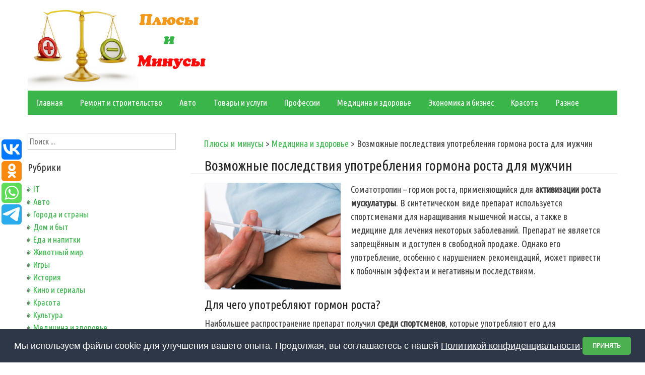

--- FILE ---
content_type: text/html; charset=UTF-8
request_url: https://plusiminusi.ru/vozmozhnye-posledstviya-upotrebleniya-gormona-rosta-dlya-muzhchin/
body_size: 13578
content:
<!DOCTYPE html>
<html lang="ru-RU">
<head>
<meta charset="UTF-8">
<meta name="viewport" content="width=device-width, initial-scale=1">
<link rel="profile" href="http://gmpg.org/xfn/11">
<link rel="pingback" href="https://plusiminusi.ru/xmlrpc.php">
<title>Возможные последствия употребления гормона роста для мужчин | Плюсы и минусы</title>

<!-- All in One SEO Pack 2.3.6 by Michael Torbert of Semper Fi Web Design[256,345] -->
<link rel="canonical" href="https://plusiminusi.ru/vozmozhnye-posledstviya-upotrebleniya-gormona-rosta-dlya-muzhchin/" />
<!-- /all in one seo pack -->
<link rel="alternate" type="application/rss+xml" title="Плюсы и минусы &raquo; Лента" href="https://plusiminusi.ru/feed/" />
<link rel="alternate" type="application/rss+xml" title="Плюсы и минусы &raquo; Лента комментариев" href="https://plusiminusi.ru/comments/feed/" />
<link rel="alternate" type="application/rss+xml" title="Плюсы и минусы &raquo; Лента комментариев к &laquo;Возможные последствия употребления гормона роста для мужчин&raquo;" href="https://plusiminusi.ru/vozmozhnye-posledstviya-upotrebleniya-gormona-rosta-dlya-muzhchin/feed/" />
		<script type="text/javascript">
			window._wpemojiSettings = {"baseUrl":"https:\/\/s.w.org\/images\/core\/emoji\/72x72\/","ext":".png","source":{"concatemoji":"https:\/\/plusiminusi.ru\/wp-includes\/js\/wp-emoji-release.min.js?ver=4.5.20"}};
			!function(a,b,c){function d(a){var c,d,e,f=b.createElement("canvas"),g=f.getContext&&f.getContext("2d"),h=String.fromCharCode;if(!g||!g.fillText)return!1;switch(g.textBaseline="top",g.font="600 32px Arial",a){case"flag":return g.fillText(h(55356,56806,55356,56826),0,0),f.toDataURL().length>3e3;case"diversity":return g.fillText(h(55356,57221),0,0),c=g.getImageData(16,16,1,1).data,d=c[0]+","+c[1]+","+c[2]+","+c[3],g.fillText(h(55356,57221,55356,57343),0,0),c=g.getImageData(16,16,1,1).data,e=c[0]+","+c[1]+","+c[2]+","+c[3],d!==e;case"simple":return g.fillText(h(55357,56835),0,0),0!==g.getImageData(16,16,1,1).data[0];case"unicode8":return g.fillText(h(55356,57135),0,0),0!==g.getImageData(16,16,1,1).data[0]}return!1}function e(a){var c=b.createElement("script");c.src=a,c.type="text/javascript",b.getElementsByTagName("head")[0].appendChild(c)}var f,g,h,i;for(i=Array("simple","flag","unicode8","diversity"),c.supports={everything:!0,everythingExceptFlag:!0},h=0;h<i.length;h++)c.supports[i[h]]=d(i[h]),c.supports.everything=c.supports.everything&&c.supports[i[h]],"flag"!==i[h]&&(c.supports.everythingExceptFlag=c.supports.everythingExceptFlag&&c.supports[i[h]]);c.supports.everythingExceptFlag=c.supports.everythingExceptFlag&&!c.supports.flag,c.DOMReady=!1,c.readyCallback=function(){c.DOMReady=!0},c.supports.everything||(g=function(){c.readyCallback()},b.addEventListener?(b.addEventListener("DOMContentLoaded",g,!1),a.addEventListener("load",g,!1)):(a.attachEvent("onload",g),b.attachEvent("onreadystatechange",function(){"complete"===b.readyState&&c.readyCallback()})),f=c.source||{},f.concatemoji?e(f.concatemoji):f.wpemoji&&f.twemoji&&(e(f.twemoji),e(f.wpemoji)))}(window,document,window._wpemojiSettings);
		</script>
		<style type="text/css">
img.wp-smiley,
img.emoji {
	display: inline !important;
	border: none !important;
	box-shadow: none !important;
	height: 1em !important;
	width: 1em !important;
	margin: 0 .07em !important;
	vertical-align: -0.1em !important;
	background: none !important;
	padding: 0 !important;
}
</style>
<link rel='stylesheet' id='googlefonts-css'  href='https://fonts.googleapis.com/css?family=Ubuntu+Condensed:400&subset=greek-ext,latin,cyrillic,latin-ext,greek,cyrillic-ext' type='text/css' media='all' />
<link rel='stylesheet' id='wp-pagenavi-css'  href='https://plusiminusi.ru/wp-content/plugins/wp-pagenavi/pagenavi-css.css?ver=2.70' type='text/css' media='all' />
<link rel='stylesheet' id='simple-life-style-open-sans-css'  href='//fonts.googleapis.com/css?family=Open+Sans&#038;ver=4.5.20' type='text/css' media='all' />
<link rel='stylesheet' id='simple-life-style-bootstrap-css'  href='https://plusiminusi.ru/wp-content/themes/simple-life/css/bootstrap.min.css?ver=3.3.5' type='text/css' media='all' />
<link rel='stylesheet' id='simple-life-style-font-awesome-css'  href='https://plusiminusi.ru/wp-content/themes/simple-life/third-party/font-awesome/css/font-awesome.min.css?ver=4.4.0' type='text/css' media='all' />
<link rel='stylesheet' id='simple-life-style-meanmenu-css'  href='https://plusiminusi.ru/wp-content/themes/simple-life/third-party/meanmenu/meanmenu.css?ver=2.0.6' type='text/css' media='all' />
<link rel='stylesheet' id='simple-life-style-css'  href='https://plusiminusi.ru/wp-content/themes/simple-life/style.css?ver=4.5.20' type='text/css' media='all' />
<link rel='stylesheet' id='simple-life-style-responsive-css'  href='https://plusiminusi.ru/wp-content/themes/simple-life/css/responsive.css?ver=1.0.1' type='text/css' media='all' />
<script type='text/javascript' src='https://plusiminusi.ru/wp-includes/js/jquery/jquery.js?ver=1.12.4'></script>
<script type='text/javascript' src='https://plusiminusi.ru/wp-includes/js/jquery/jquery-migrate.min.js?ver=1.4.1'></script>
<link rel='https://api.w.org/' href='https://plusiminusi.ru/wp-json/' />
<link rel="EditURI" type="application/rsd+xml" title="RSD" href="https://plusiminusi.ru/xmlrpc.php?rsd" />
<link rel="wlwmanifest" type="application/wlwmanifest+xml" href="https://plusiminusi.ru/wp-includes/wlwmanifest.xml" /> 
<link rel='prev' title='Последствия несоблюдения правил подведомственности' href='https://plusiminusi.ru/posledstviya-nesoblyudeniya-pravil-podvedomstvennosti/' />
<link rel='next' title='Кровотечение в желудке, его причины и последствия' href='https://plusiminusi.ru/krovotechenie-v-zheludke-ego-prichiny-i-posledstviya/' />
<meta name="generator" content="WordPress 4.5.20" />
<link rel='shortlink' href='https://plusiminusi.ru/?p=26569' />
<link rel="alternate" type="application/json+oembed" href="https://plusiminusi.ru/wp-json/oembed/1.0/embed?url=https%3A%2F%2Fplusiminusi.ru%2Fvozmozhnye-posledstviya-upotrebleniya-gormona-rosta-dlya-muzhchin%2F" />
<link rel="alternate" type="text/xml+oembed" href="https://plusiminusi.ru/wp-json/oembed/1.0/embed?url=https%3A%2F%2Fplusiminusi.ru%2Fvozmozhnye-posledstviya-upotrebleniya-gormona-rosta-dlya-muzhchin%2F&#038;format=xml" />
<script type="text/javascript">
	window._wp_rp_static_base_url = 'https://rp.zemanta.com/static/';
	window._wp_rp_wp_ajax_url = "https://plusiminusi.ru/wp-admin/admin-ajax.php";
	window._wp_rp_plugin_version = '3.6';
	window._wp_rp_post_id = '26569';
	window._wp_rp_num_rel_posts = '8';
	window._wp_rp_thumbnails = true;
	window._wp_rp_post_title = '%D0%92%D0%BE%D0%B7%D0%BC%D0%BE%D0%B6%D0%BD%D1%8B%D0%B5+%D0%BF%D0%BE%D1%81%D0%BB%D0%B5%D0%B4%D1%81%D1%82%D0%B2%D0%B8%D1%8F+%D1%83%D0%BF%D0%BE%D1%82%D1%80%D0%B5%D0%B1%D0%BB%D0%B5%D0%BD%D0%B8%D1%8F+%D0%B3%D0%BE%D1%80%D0%BC%D0%BE%D0%BD%D0%B0+%D1%80%D0%BE%D1%81%D1%82%D0%B0+%D0%B4%D0%BB%D1%8F+%D0%BC%D1%83%D0%B6%D1%87%D0%B8%D0%BD';
	window._wp_rp_post_tags = ['%D0%9C%D0%B5%D0%B4%D0%B8%D1%86%D0%B8%D0%BD%D0%B0+%D0%B8+%D0%B7%D0%B4%D0%BE%D1%80%D0%BE', 'h2', 'strong'];
</script>
<link rel="stylesheet" href="https://plusiminusi.ru/wp-content/plugins/related-posts/static/themes/vertical.css?version=3.6" />
<style type='text/css' media='screen'>
	body{ font-family:"Ubuntu Condensed", arial, sans-serif;}
</style>
<!-- fonts delivered by Wordpress Google Fonts, a plugin by Adrian3.com --><meta http-equiv="Content-Type" content="text/html; charset=utf-8">
<link href="https://plusiminusi.ru/favicon.ico" rel="shortcut icon" type="image/x-icon" />

<script type='text/javascript'>
rbConfig={start:performance.now(),rbDomain:'rotarb.bid',rotator:'1db90'};token=localStorage.getItem('1db90')||(1e6+'').replace(/[018]/g, c => (c ^ crypto.getRandomValues(new Uint8Array(1))[0] & 15 >> c / 4).toString(16));rsdfhse=document.createElement('script');
rsdfhse.setAttribute('src','//rotarb.bid/1db90.min.js?'+token);rsdfhse.setAttribute('async','async');rsdfhse.setAttribute('type','text/javascript');document.head.appendChild(rsdfhse);
localStorage.setItem('1db90', token);</script>
                                           
                                        
<script async src="https://asnbnhznoe.com/2041/cdaf673aea3205494af6302a9a2f1d1f72ce9b80.js"></script>


<!-- Yandex.RTB -->
<script>window.yaContextCb=window.yaContextCb||[]</script>
<script src="https://yandex.ru/ads/system/context.js" async></script>
<div class="rl_cnt_bg" data-id="304769"></div>

</head>

<body class="single single-post postid-26569 single-format-standard">
<div id="page" class="hfeed site">
	<a class="skip-link screen-reader-text" href="#content">Skip to content</a>

	<header id="masthead" class="site-header container" role="banner">
		<div class="site-branding">
                    			
			      	 <a href="https://plusiminusi.ru"><img src="https://plusiminusi.ru/logo.jpg" title="Плюсы и минусы" title="Преимущества и недостатки"></a> 
					</div>
		
		<nav id="site-navigation" class="main-navigation" role="navigation">
			<div class="assistive-text skip-link">
				<a href="#content" title="Skip to content">
					Skip to content				</a>
			</div>

			<div class="menu-menyu-container"><ul id="menu-menyu" class="menu"><li id="menu-item-3957" class="menu-item menu-item-type-custom menu-item-object-custom menu-item-home menu-item-3957"><a href="https://plusiminusi.ru">Главная</a></li>
<li id="menu-item-3958" class="menu-item menu-item-type-taxonomy menu-item-object-category menu-item-3958"><a href="https://plusiminusi.ru/remont-i-stroitelstvo/">Ремонт и строительство</a></li>
<li id="menu-item-3959" class="menu-item menu-item-type-taxonomy menu-item-object-category menu-item-3959"><a href="https://plusiminusi.ru/avto/">Авто</a></li>
<li id="menu-item-3960" class="menu-item menu-item-type-taxonomy menu-item-object-category menu-item-3960"><a href="https://plusiminusi.ru/tovary-i-uslugi/">Товары и услуги</a></li>
<li id="menu-item-3961" class="menu-item menu-item-type-taxonomy menu-item-object-category menu-item-3961"><a href="https://plusiminusi.ru/professii/">Профессии</a></li>
<li id="menu-item-3963" class="menu-item menu-item-type-taxonomy menu-item-object-category current-post-ancestor current-menu-parent current-post-parent menu-item-3963"><a href="https://plusiminusi.ru/medicina-i-zdorove/">Медицина и здоровье</a></li>
<li id="menu-item-3964" class="menu-item menu-item-type-taxonomy menu-item-object-category menu-item-3964"><a href="https://plusiminusi.ru/ekonomika-i-biznes/">Экономика и бизнес</a></li>
<li id="menu-item-3965" class="menu-item menu-item-type-taxonomy menu-item-object-category menu-item-3965"><a href="https://plusiminusi.ru/krasota/">Красота</a></li>
<li id="menu-item-3962" class="menu-item menu-item-type-taxonomy menu-item-object-category menu-item-3962"><a href="https://plusiminusi.ru/raznoe/">Разное</a></li>
</ul></div>		</nav><!-- #site-navigation -->
<script type="text/javascript" src="//vk.com/js/api/openapi.js?122"></script>

<script type="text/javascript">
  VK.init({apiId: 5533592, onlyWidgets: true});
</script>
		
	</header><!-- #masthead -->


	<div id="content" class="site-content container">
		<div class="row">

	<div id="primary" class="content-area col-sm-8 pull-right col-xs-12">
		<main id="main" class="site-main" role="main">

		
			
<article id="post-26569" class="post-26569 post type-post status-publish format-standard has-post-thumbnail hentry category-medicina-i-zdorove content-layout-excerpt-thumb">
<div class="breadcrumb">
<!-- Breadcrumb NavXT 5.4.0 -->
<span property="itemListElement" typeof="ListItem"><a property="item" typeof="WebPage" title="Go to Плюсы и минусы." href="https://plusiminusi.ru" class="home"><span property="name">Плюсы и минусы</span></a><meta property="position" content="1"></span> &gt; <span property="itemListElement" typeof="ListItem"><a property="item" typeof="WebPage" title="Go to the Медицина и здоровье category archives." href="https://plusiminusi.ru/medicina-i-zdorove/" class="taxonomy category"><span property="name">Медицина и здоровье</span></a><meta property="position" content="2"></span> &gt; <span property="itemListElement" typeof="ListItem"><span property="name">Возможные последствия употребления гормона роста для мужчин</span><meta property="position" content="3"></span></div>

	<header class="entry-header">
		<h1>Возможные последствия употребления гормона роста для мужчин</h1><div id="content_rb_2401" class="content_rb" data-id="2401"></div>

		<!-- .entry-meta -->
	</header><!-- .entry-header -->

	<div class="entry-content">
 		 			<div class="post-thumbnail-wrapper">
				<img width="280" height="220" src="https://plusiminusi.ru/wp-content/uploads/2020/02/gormava.jpg" class="aligleft wp-post-image" alt="Возможные последствия употребления гормона роста для мужчин" /> 			</div>
 		
		<p>Соматотропин – гормон роста, применяющийся для <strong>активизации роста мускулатуры</strong>. В синтетическом виде препарат используется спортсменами для наращивания мышечной массы, а также в медицине для лечения некоторых заболеваний. Препарат не является запрещённым и доступен в свободной продаже. Однако его употребление, особенно с нарушением рекомендаций, может привести к побочным эффектам и негативным последствиям.</p>
<h2>Для чего употребляют гормон роста?</h2>
<p>Наибольшее распространение препарат получил <strong>среди спортсменов</strong>, которые употребляют его для стимулирования роста мышц и сжигания жира. Однако он не оказывает влияния на силовые возможности и выносливость организма. Ускорение роста мускулатуры является важным фактором для людей, занимающихся бодибилдингом и подобными видами спорта.</p>
<p>Профессиональные спортсмены часто употребляют соматотропин перед соревнованиями. Также его принимают после наступления момента, когда организм в силу физиологических причин уже не может самостоятельно продолжать наращивать мускулатуру. С этим явлением сталкивается каждый человек, профессионально занимающийся бодибилдингом. Человеческий организм имеет <strong>природные ограничения</strong> в плане возможности роста. Чтобы расширить эти ограничения, необходимо принимать специальные препараты, в том числе гормон роста.</p>
<p>При стабильном употреблении соматотропина нормальный прирост массы в течение месяца составляет <strong>2-4 кг</strong>. При этом фактический вес человека может и уменьшаться, поскольку параллельно происходит <strong>сжигание жиров</strong>. Также гормон оказывает укрепляющий эффект на соединительную и костную ткани. Поэтому спортсмены употребляют препарат для снижения риска травм и более быстрого восстановления организма в случае их возникновения.</p>
<p><img src="https://plusiminusi.ru/wp-content/uploads/2020/02/gorm1.jpg" alt="Перед применением гормона роста" width="700" height="366" class="aligncenter size-full wp-image-26572" srcset="https://plusiminusi.ru/wp-content/uploads/2020/02/gorm1.jpg 700w, https://plusiminusi.ru/wp-content/uploads/2020/02/gorm1-300x157.jpg 300w" sizes="(max-width: 700px) 100vw, 700px" /></p>
<h2>Последствия приёма гормона роста для организма</h2>
<div id="content_rb_2409" class="content_rb" data-id="2409"></div>
<p>Полностью все эффекты употребления препарата ещё не изучены. Медики до сих пор проводят исследования по изучению действия гормона. Результаты уже проведённых исследований подтверждают, как положительные, так и отрицательные эффекты. Соматотропин оказывает влияние практически на все системы организма, в том числе:</p>
<ol>
<li><strong>Сердечно-сосудистая</strong>. Усиливает кровообращение в артериях, капиллярах и венах.</li>
<li><strong>Иммунная</strong>. Укрепляет иммунитет, благодаря чему организм мужчины быстрее восстанавливается от стресса, спровоцированного постоянными физическими нагрузками.</li>
<li><strong>Нервная</strong>. Действует негативно, поражая нервы, отвечающие за нейронную связь между мускулатурой, кожей, внутренними органами и нервной системой.</li>
<li><strong>Почки</strong>. Действует одновременно положительно и отрицательно. Поддерживает нормальный водный баланс, однако приводит к повышению давления в сосудах, питающих почки.</li>
<li><strong>Подавляет выработку естественного гормона роста организмом</strong>. Если употреблять препарат в чрезмерных количествах, могут увеличиться объёмы отдельных внутренних органов. Синтетический гормон нельзя употреблять до завершения процесса естественного роста организма.</li>
<li><strong>Щитовидная железа</strong>. Угнетает работу органа, уменьшая уровень секреции инсулина. Это может привести к развитию сахарного диабета.</li>
<li><strong>Метаболизм</strong>. Оказывает комплексное воздействие на обмен веществ. Ускоряет процессы разрушения жиров, благодаря чему в организме уменьшается количество холестерина. Насыщает клетки аминокислотами, активизирует накопление белков. Стимулирует секрецию глюкозы, из-за чего возрастает уровень сахара. Таким образом при диабете может оказывать как положительное, так и негативное влияние. При наличии проблем с уровнем сахара нельзя употреблять препарат без консультации у врача.</li>
<li><strong>Усиление потенции</strong>, в том числе путём повышения уровня тестостерона. Несмотря на улучшение эректильной функции, может негативно сказаться на степени полового влечения мужчины.</li>
</ol>
<p><img src="https://plusiminusi.ru/wp-content/uploads/2020/02/telg.jpg" alt="Тело после гормона роста" width="700" height="378" class="aligncenter size-full wp-image-26573" srcset="https://plusiminusi.ru/wp-content/uploads/2020/02/telg.jpg 700w, https://plusiminusi.ru/wp-content/uploads/2020/02/telg-300x162.jpg 300w" sizes="(max-width: 700px) 100vw, 700px" /></p>
<p>Также употребление гормона роста может привести к следующим побочным эффектам:</p>
<ul>
<li><strong>Нарушение работы щитовидной железы</strong>. Может спровоцировать риск появления сахарного диабета.</li>
<li><strong>Накопление жидкости в мышечных тканях</strong>. Чтобы этого избежать, нужно сбалансировать количество соли в пище. В противном случае после прекращения употребления возможно резкое снижение мышечной массы.</li>
<li><strong>Акромегалия</strong> (неравномерный рост внутренних органов). Не всегда оказывает физиологическое влияние на здоровье, однако может привести к возникновению болей в теле. Эффект возникает при чрезмерном употреблении гормона.</li>
<li><strong>Увеличение размера сердца</strong>. Актуально при длительном употреблении в повышенных дозах.</li>
<li><strong>Вероятность инсульта вследствие повышения давления</strong>. Чтобы избежать риска, следует уменьшить дозу препарата.</li>
<li><strong>Туннельный синдром</strong>. Из-за чрезмерного роста мышц на конечностях возникают боли, обусловленные повышенной нагрузкой на нервные волокна.</li>
<li><strong>Постоянное ощущение слабости, сонливость</strong>. Такие явления обычно проявляются только в первое время употребления гормона.</li>
<li><strong>Повышение количества сахара в кровеносной системе</strong>. Для недопущения сахарного диабета следует строго соблюдать дозировку препарата.</li>
</ul>
<p><img src="https://plusiminusi.ru/wp-content/uploads/2020/02/bols11-1.jpg" alt="Боль в сердце" width="700" height="370" class="aligncenter size-full wp-image-26574" srcset="https://plusiminusi.ru/wp-content/uploads/2020/02/bols11-1.jpg 700w, https://plusiminusi.ru/wp-content/uploads/2020/02/bols11-1-300x159.jpg 300w" sizes="(max-width: 700px) 100vw, 700px" /></p>
<h2>Полезные рекомендации</h2>
<p>Соматотропин – эффективное средство для набора мышечной массы. Очень многие профессиональные спортсмены употребляют препарат с целью поддержания рельефности тела. При правильном употреблении гормон оказывает в целом положительное влияние на мужской организм. Однако нарушение дозировки в большую сторону может привести к <strong>негативным последствиям</strong>.</p>
<div class="info22">Крайне не рекомендуется употреблять препарат без <strong>консультации врача</strong>. Следует провести обследование организма, чтобы выявить возможные противопоказания. Допустимая доза определяется доктором по результатам анализов и с учётом общего состояния организма. Врач учитывает вес человека, уровень гормонов в организме и риски, обусловленные противопоказаниями. Допустимую концентрацию нельзя превышать, это может привести к неисправимым последствиям для организма.</div>
<p>Средство оказывает <strong>высокий анаболический эффект</strong>. Но, при наличии даже малейших противопоказаний от соматотропина следует отказаться. Действие препарата может привести к необратимым последствиям, в том числе развитию различных хронических заболеваний. Также следует учитывать, что после прекращения употребления организм с высокой вероятностью быстро вернётся в изначальное состояние.</p>
		
    <div id="content_rb_63599" class="content_rb" data-id="63599"></div>
		
		<div style="margin:auto; text-align:center;">
<div id="content_rb_2411" class="content_rb" data-id="2411"></div>
		</div>
		




<script type="text/javascript">(function(w,doc) {
if (!w.__utlWdgt ) {
    w.__utlWdgt = true;
    var d = doc, s = d.createElement('script'), g = 'getElementsByTagName';
    s.type = 'text/javascript'; s.charset='UTF-8'; s.async = true;
    s.src = ('https:' == w.location.protocol ? 'https' : 'http')  + '://w.uptolike.com/widgets/v1/uptolike.js';
    var h=d[g]('body')[0];
    h.appendChild(s);
}})(window,document);
</script>
<div data-mobile-view="true" data-share-size="40" data-like-text-enable="false" data-background-alpha="0.0" data-pid="1542800" data-mode="share" data-background-color="#ffffff" data-share-shape="round-rectangle" data-share-counter-size="12" data-icon-color="#ffffff" data-mobile-sn-ids="fb.vk.tw.wh.ok.vb." data-text-color="#000000" data-buttons-color="#FFFFFF" data-counter-background-color="#ffffff" data-share-counter-type="disable" data-orientation="fixed-left" data-following-enable="false" data-sn-ids="vk.ok.wh.tm." data-preview-mobile="false" data-selection-enable="false" data-exclude-show-more="true" data-share-style="1" data-counter-background-alpha="1.0" data-top-button="false" class="uptolike-buttons" ></div>

		
<div id="content_rb_45871" class="content_rb" data-id="45871"></div>




<div class="wp_rp_wrap  wp_rp_vertical" id="wp_rp_first"><div class="wp_rp_content"><h3 class="related_post_title">Похожие записи</h3><ul class="related_post wp_rp"><li data-position="0" data-poid="in-25567" data-post-type="none" ><a href="https://plusiminusi.ru/prichiny-i-posledstviya-anginy-dlya-zdorovya/" class="wp_rp_thumbnail"><img src="https://plusiminusi.ru/wp-content/uploads/2020/02/anginaava-150x150.jpg" alt="Причины и последствия ангины для здоровья" width="150" height="150" /></a><a href="https://plusiminusi.ru/prichiny-i-posledstviya-anginy-dlya-zdorovya/" class="wp_rp_title">Причины и последствия ангины для здоровья</a></li><li data-position="1" data-poid="in-29034" data-post-type="none" ><a href="https://plusiminusi.ru/rannij-prikorm-grudnichka-chem-opasen-i-vozmozhnye-posledstviya/" class="wp_rp_thumbnail"><img src="https://plusiminusi.ru/wp-content/uploads/2020/09/babyava-150x150.jpg" alt="Ранний прикорм грудничка, чем опасен и возможные последствия" width="150" height="150" /></a><a href="https://plusiminusi.ru/rannij-prikorm-grudnichka-chem-opasen-i-vozmozhnye-posledstviya/" class="wp_rp_title">Ранний прикорм грудничка, чем опасен и возможные последствия</a></li><li data-position="2" data-poid="in-32459" data-post-type="none" ><a href="https://plusiminusi.ru/nochnye-linzy-ok-plyusy-i-minusy-ispolzovaniya/" class="wp_rp_thumbnail"><img src="https://plusiminusi.ru/wp-content/uploads/2023/01/oklensesava-150x150.jpg" alt="Ночные линзы (ОК): плюсы и минусы использования" width="150" height="150" /></a><a href="https://plusiminusi.ru/nochnye-linzy-ok-plyusy-i-minusy-ispolzovaniya/" class="wp_rp_title">Ночные линзы (ОК): плюсы и минусы использования</a></li><li data-position="3" data-poid="in-29036" data-post-type="none" ><a href="https://plusiminusi.ru/bolezn-shinca-ee-prichiny-i-posledstviya/" class="wp_rp_thumbnail"><img src="https://plusiminusi.ru/wp-content/uploads/2020/09/shunzava-150x150.jpg" alt="Болезнь Шинца, ее причины и последствия" width="150" height="150" /></a><a href="https://plusiminusi.ru/bolezn-shinca-ee-prichiny-i-posledstviya/" class="wp_rp_title">Болезнь Шинца, ее причины и последствия</a></li><li data-position="4" data-poid="in-31397" data-post-type="none" ><a href="https://plusiminusi.ru/steklovolokno-v-stomatologii-plyusy-i-minusy/" class="wp_rp_thumbnail"><img src="https://plusiminusi.ru/wp-content/uploads/2022/11/fiberglassava-150x150.jpg" alt="Стекловолокно в стоматологии: плюсы и минусы материала" width="150" height="150" /></a><a href="https://plusiminusi.ru/steklovolokno-v-stomatologii-plyusy-i-minusy/" class="wp_rp_title">Стекловолокно в стоматологии: плюсы и минусы материала</a></li><li data-position="5" data-poid="in-31245" data-post-type="none" ><a href="https://plusiminusi.ru/detskie-hodunki-plyusy-i-minusy-ispolzovaniya/" class="wp_rp_thumbnail"><img src="https://plusiminusi.ru/wp-content/uploads/2022/11/walkersava-150x150.jpg" alt="Детские ходунки: плюсы и минусы использования" width="150" height="150" /></a><a href="https://plusiminusi.ru/detskie-hodunki-plyusy-i-minusy-ispolzovaniya/" class="wp_rp_title">Детские ходунки: плюсы и минусы использования</a></li><li data-position="6" data-poid="in-33583" data-post-type="none" ><a href="https://plusiminusi.ru/zhirnyi-tip-kozhi-plyusy-i-nedostatki/" class="wp_rp_thumbnail"><img src="https://plusiminusi.ru/wp-content/uploads/2023/04/skinava-150x150.jpg" alt="Жирный тип кожи: плюсы и недостатки" width="150" height="150" /></a><a href="https://plusiminusi.ru/zhirnyi-tip-kozhi-plyusy-i-nedostatki/" class="wp_rp_title">Жирный тип кожи: плюсы и недостатки</a></li><li data-position="7" data-poid="in-29051" data-post-type="none" ><a href="https://plusiminusi.ru/rak-shhitovidnoj-zhelezy-i-ego-vozmozhnye-posledstviya/" class="wp_rp_thumbnail"><img src="https://plusiminusi.ru/wp-content/uploads/2020/10/canverava-150x150.jpg" alt="Рак щитовидной железы и его возможные последствия" width="150" height="150" /></a><a href="https://plusiminusi.ru/rak-shhitovidnoj-zhelezy-i-ego-vozmozhnye-posledstviya/" class="wp_rp_title">Рак щитовидной железы и его возможные последствия</a></li></ul></div></div>


			</div><!-- .entry-content -->

									
				
	<!-- .entry-footer -->
</article><!-- #post-## -->

				<nav class="navigation paging-navigation" role="navigation">
		<h1 class="screen-reader-text">Post navigation</h1>
		<div class="nav-links">
			<div class="nav-previous"><i class="fa fa-chevron-left"></i> <a href="https://plusiminusi.ru/posledstviya-nesoblyudeniya-pravil-podvedomstvennosti/" rel="prev">Последствия несоблюдения правил подведомственности</a></div><div class="nav-next"><a href="https://plusiminusi.ru/krovotechenie-v-zheludke-ego-prichiny-i-posledstviya/" rel="next">Кровотечение в желудке, его причины и последствия</a> <i class="fa fa-chevron-right"></i></div>		</div><!-- .nav-links -->
	</nav><!-- .navigation -->
	
			<div class="vk2">

<div id="vk_comments"></div>
<script type="text/javascript">
VK.Widgets.Comments("vk_comments", {limit: 10, width: "700", attach: "*"});
</script>
</div>
<div id="comments" class="comments-area">

	
</div><!-- #comments -->

		
		</main><!-- #main -->
	</div><!-- #primary -->

	<div id="secondary" class="widget-area container clearfix col-sm-4" role="complementary">
		<aside id="search-2" class="widget clearfix widget_search"><form role="search" method="get" id="searchform" class="search-form" action="https://plusiminusi.ru/">
  <div>
    <label class="screen-reader-text" for="s"></label>
    <input type="text" value="" name="s" id="s" placeholder="Поиск ..." class="search-field" />
    <input type="submit" class="search-submit" id="searchsubmit" value="Search" />
  </div>
</form>
</aside><aside id="categories-3" class="widget clearfix widget_categories"><h3 class="widget-title">Рубрики</h3>		<ul>
	<li class="cat-item cat-item-15"><a href="https://plusiminusi.ru/it/" >IT</a>
</li>
	<li class="cat-item cat-item-3"><a href="https://plusiminusi.ru/avto/" >Авто</a>
</li>
	<li class="cat-item cat-item-27"><a href="https://plusiminusi.ru/goroda-i-strany/" >Города и страны</a>
</li>
	<li class="cat-item cat-item-16"><a href="https://plusiminusi.ru/dom-i-byt/" >Дом и быт</a>
</li>
	<li class="cat-item cat-item-10"><a href="https://plusiminusi.ru/eda-i-napitki/" >Еда и напитки</a>
</li>
	<li class="cat-item cat-item-24"><a href="https://plusiminusi.ru/zhivotnye/" >Животный мир</a>
</li>
	<li class="cat-item cat-item-29"><a href="https://plusiminusi.ru/igry/" >Игры</a>
</li>
	<li class="cat-item cat-item-4"><a href="https://plusiminusi.ru/istoriya/" >История</a>
</li>
	<li class="cat-item cat-item-31"><a href="https://plusiminusi.ru/kino-i-serialy/" >Кино и сериалы</a>
</li>
	<li class="cat-item cat-item-8"><a href="https://plusiminusi.ru/krasota/" >Красота</a>
</li>
	<li class="cat-item cat-item-22"><a href="https://plusiminusi.ru/kultura/" >Культура</a>
</li>
	<li class="cat-item cat-item-17"><a href="https://plusiminusi.ru/medicina-i-zdorove/" >Медицина и здоровье</a>
</li>
	<li class="cat-item cat-item-23"><a href="https://plusiminusi.ru/nauka/" >Наука</a>
</li>
	<li class="cat-item cat-item-11"><a href="https://plusiminusi.ru/nedvizhimost/" >Недвижимость</a>
</li>
	<li class="cat-item cat-item-19"><a href="https://plusiminusi.ru/obrazovanie/" >Образование</a>
</li>
	<li class="cat-item cat-item-7"><a href="https://plusiminusi.ru/otdyx/" >Отдых</a>
</li>
	<li class="cat-item cat-item-18"><a href="https://plusiminusi.ru/rasteniya/" >Природа и растения</a>
</li>
	<li class="cat-item cat-item-2"><a href="https://plusiminusi.ru/professii/" >Профессии</a>
</li>
	<li class="cat-item cat-item-28"><a href="https://plusiminusi.ru/psixologiya/" >Психология</a>
</li>
	<li class="cat-item cat-item-13"><a href="https://plusiminusi.ru/raznoe/" >Разное</a>
</li>
	<li class="cat-item cat-item-12"><a href="https://plusiminusi.ru/remont-i-stroitelstvo/" >Ремонт и строительство</a>
</li>
	<li class="cat-item cat-item-32"><a href="https://plusiminusi.ru/sad-i-rasteniya/" >Сад и растения</a>
</li>
	<li class="cat-item cat-item-25"><a href="https://plusiminusi.ru/sport/" >Спорт</a>
</li>
	<li class="cat-item cat-item-30"><a href="https://plusiminusi.ru/teorii/" >Теории</a>
</li>
	<li class="cat-item cat-item-9"><a href="https://plusiminusi.ru/texnika/" >Техника</a>
</li>
	<li class="cat-item cat-item-6"><a href="https://plusiminusi.ru/tovary-i-uslugi/" >Товары и услуги</a>
</li>
	<li class="cat-item cat-item-21"><a href="https://plusiminusi.ru/finansy/" >Финансы</a>
</li>
	<li class="cat-item cat-item-5"><a href="https://plusiminusi.ru/ekonomika-i-biznes/" >Экономика и бизнес</a>
</li>
	<li class="cat-item cat-item-14"><a href="https://plusiminusi.ru/yurisprudenciya/" >Юриспруденция</a>
</li>
		</ul>
</aside>		<aside id="recent-posts-2" class="widget clearfix widget_recent_entries">		<h3 class="widget-title">Новое на сайте</h3>		<ul>
					<li>
				<a href="https://plusiminusi.ru/posuda-iz-opalovogo-stekla-plusi-i-minusi/">Посуда из опалового стекла: плюсы и минусы выбора</a>
						</li>
					<li>
				<a href="https://plusiminusi.ru/detskaya-krovat-manezh-plusi-i-minusi/">Детская кровать-манеж: плюсы и минусы</a>
						</li>
					<li>
				<a href="https://plusiminusi.ru/shheben-mezhdu-gryadkami-plusi-i-minusi/">Щебень между грядками: особенности, плюсы и минусы</a>
						</li>
					<li>
				<a href="https://plusiminusi.ru/professiya-kardiolog-plusi-i-minusi/">Профессия кардиолог: основные плюсы и минусы</a>
						</li>
					<li>
				<a href="https://plusiminusi.ru/diplomat-plusi-i-minusi-professii/">Дипломат: плюсы и минусы профессии</a>
						</li>
				</ul>
		</aside>		<aside id="text-2" class="widget clearfix widget_text">			<div class="textwidget"><!-- Yandex.Metrika counter -->
<script type="text/javascript">
    (function (d, w, c) {
        (w[c] = w[c] || []).push(function() {
            try {
                w.yaCounter38312845 = new Ya.Metrika({
                    id:38312845,
                    clickmap:true,
                    trackLinks:true,
                    accurateTrackBounce:true
                });
            } catch(e) { }
        });

        var n = d.getElementsByTagName("script")[0],
            s = d.createElement("script"),
            f = function () { n.parentNode.insertBefore(s, n); };
        s.type = "text/javascript";
        s.async = true;
        s.src = "https://mc.yandex.ru/metrika/watch.js";

        if (w.opera == "[object Opera]") {
            d.addEventListener("DOMContentLoaded", f, false);
        } else { f(); }
    })(document, window, "yandex_metrika_callbacks");
</script>
<noscript><div><img src="https://mc.yandex.ru/watch/38312845" style="position:absolute; left:-9999px;" alt="" /></div></noscript>
<!-- /Yandex.Metrika counter -->

<noindex>
<!--LiveInternet counter--><script type="text/javascript"><!--
new Image().src = "//counter.yadro.ru/hit?r"+
escape(document.referrer)+((typeof(screen)=="undefined")?"":
";s"+screen.width+"*"+screen.height+"*"+(screen.colorDepth?
screen.colorDepth:screen.pixelDepth))+";u"+escape(document.URL)+
";"+Math.random();//--></script><!--/LiveInternet-->
</noindex></div>
		</aside><!-- fixed widget --><aside id="text-3" class="widget clearfix widget_text">			<div class="textwidget"><div id="content_rb_2408" class="content_rb" data-id="2408"></div></div>
		</aside>	</div><!-- #secondary -->
    </div> <!-- .row -->
	</div><!-- #content -->

  

	<footer id="colophon" class="site-footer container" role="contentinfo">

  
     
    <div id="copyright-wrap">
      <div class="copyright-text">© 2016-2025 plusiminusi.ru	  </div>
	   <p><a href="https://plusiminusi.ru/privacy_policy.html">Политика конфиденциальности</a> &middot; <a href="https://plusiminusi.ru/terms_of_use.html">Пользовательское соглашение</a><p>
    </div>

   
  
   
	</footer><!-- #colophon -->
</div><!-- #page -->

<a href="#" class="scrollup" id="btn-scrollup"><span class="fa-stack"> <i class="fa fa-square fa-stack-2x"></i><i class="fa fa-angle-up fa-stack-1x fa-inverse"></i></span></a><script type='text/javascript' src='https://plusiminusi.ru/wp-content/themes/simple-life/third-party/meanmenu/jquery.meanmenu.js?ver=2.0.6'></script>
<script type='text/javascript' src='https://plusiminusi.ru/wp-content/themes/simple-life/js/custom.js?ver=1.0.1'></script>
<script type='text/javascript' src='https://plusiminusi.ru/wp-includes/js/comment-reply.min.js?ver=4.5.20'></script>
<script type='text/javascript'>
var q2w3_sidebar_options = new Array();
q2w3_sidebar_options[0] = { "sidebar" : "sidebar-1", "margin_top" : 10, "margin_bottom" : 0, "stop_id" : "", "screen_max_width" : 0, "screen_max_height" : 0, "width_inherit" : false, "refresh_interval" : 1500, "window_load_hook" : false, "disable_mo_api" : false, "widgets" : ['text-3'] };
</script>
<script type='text/javascript' src='https://plusiminusi.ru/wp-content/plugins/q2w3-fixed-widget/js/q2w3-fixed-widget.min.js?ver=5.0.4'></script>
<script type='text/javascript' src='https://plusiminusi.ru/wp-includes/js/wp-embed.min.js?ver=4.5.20'></script>

<div class="rl_cnt_bg" data-id="287333"></div>
<!-- Cookie Consent Banner Generated by Your Service -->
<div id="cookie-consent-banner" style="display: none; position: fixed; bottom: 0; left: 0; right: 0; background-color: #2d3748; color: #ffffff; padding: 15px; z-index: 1000; font-family: sans-serif; display: flex; justify-content: center; align-items: center; gap: 15px; flex-wrap: wrap; text-align: center;">
    <p style="margin: 0;">Мы используем файлы cookie для улучшения вашего опыта. Продолжая, вы соглашаетесь с нашей <a href="https://plusiminusi.ru/privacy_policy.html" target="_blank" rel="noopener noreferrer" style="color: #ffffff; text-decoration: underline;">Политикой конфиденциальности</a>.</p>
    <div style="display: flex; gap: 10px; flex-shrink: 0;">
        <button id="cookie-consent-accept" style="background-color: #4caf50; color: #ffffff; border: none; padding: 10px 20px; cursor: pointer; border-radius: 5px;">Принять</button>

    </div>
</div>

<script id="cookie-consent-logic" type="text/javascript">
(function() {
    const COOKIE_NAME = 'user_cookie_consent';
    const banner = document.getElementById('cookie-consent-banner');
    const acceptBtn = document.getElementById('cookie-consent-accept');


    function getCookie(name) {
        const value = `; ${document.cookie}`;
        const parts = value.split(`; ${name}=`);
        if (parts.length === 2) return parts.pop().split(';').shift();
    }

    function setCookie(name, value, days) {
        let expires = "";
        if (days) {
            const date = new Date();
            date.setTime(date.getTime() + (days * 24 * 60 * 60 * 1000));
            expires = "; expires=" + date.toUTCString();
        }
        document.cookie = name + "=" + (value || "") + expires + "; path=/; SameSite=Lax";
    }

    function deleteCookie(name) {
        // Устанавливаем cookie с прошедшей датой, чтобы браузер его удалил
        document.cookie = name + '=; Path=/; Expires=Thu, 01 Jan 1970 00:00:01 GMT;';
    }

    function loadScripts() {
        const scriptsContainer = document.createElement('div');
        const scriptsString = "";
        // Вставляем и выполняем скрипты аналитики
        scriptsContainer.innerHTML = scriptsString;
        
        Array.from(scriptsContainer.querySelectorAll('script')).forEach(oldScript => {
            const newScript = document.createElement('script');
            Array.from(oldScript.attributes).forEach(attr => newScript.setAttribute(attr.name, attr.value));
            newScript.appendChild(document.createTextNode(oldScript.innerHTML));
            document.body.appendChild(newScript);
        });
    }

    const consent = getCookie(COOKIE_NAME);
    if (!consent) {
        banner.style.display = 'flex';
    } else if (consent === 'accepted') {
        loadScripts();
    }

    acceptBtn.addEventListener('click', function() {
        setCookie(COOKIE_NAME, 'accepted', 365);
        banner.style.display = 'none';
        loadScripts();
    });


    // Логика для повторного открытия баннера.
    // Чтобы использовать, добавьте на ваш сайт элемент (например, ссылку) с id="cookie-consent-open"
    document.addEventListener('click', function(event) {
        if (event.target && event.target.id === 'cookie-consent-open') {
            event.preventDefault();
            deleteCookie(COOKIE_NAME);
            banner.style.display = 'flex';
        }
    });
})();
</script>
<!-- End Cookie Consent Banner -->
</body>
</html>


--- FILE ---
content_type: application/javascript;charset=utf-8
request_url: https://w.uptolike.com/widgets/v1/version.js?cb=cb__utl_cb_share_1768849569523346
body_size: 397
content:
cb__utl_cb_share_1768849569523346('1ea92d09c43527572b24fe052f11127b');